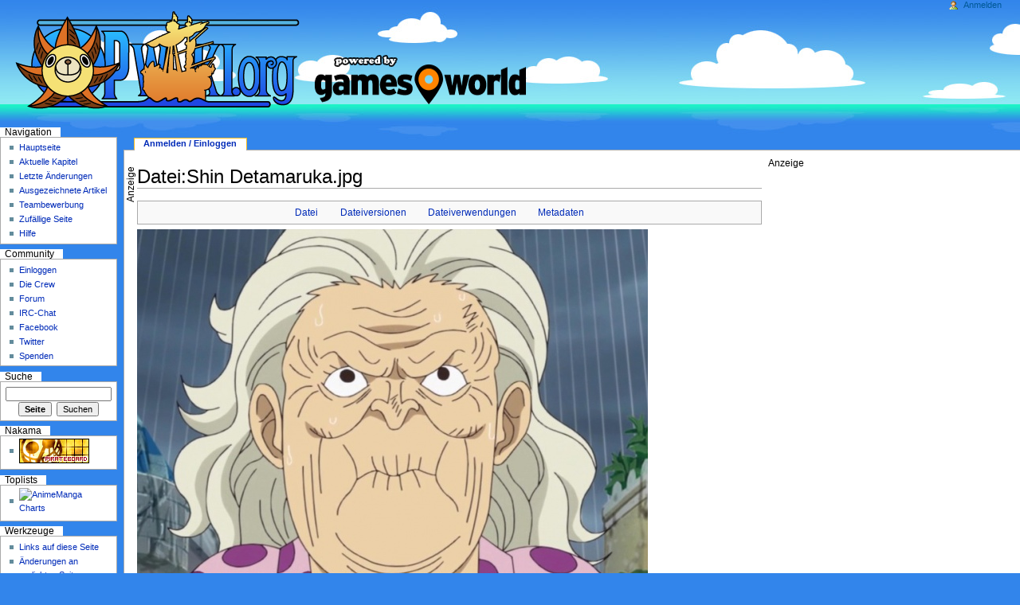

--- FILE ---
content_type: text/html; charset=utf-8
request_url: https://opwiki.org/wiki?title=Datei:Shin_Detamaruka.jpg&limit=20&filetimestamp=20160506110519
body_size: 7106
content:

<!DOCTYPE html PUBLIC "-//W3C//DTD XHTML 1.0 Transitional//EN" "http://www.w3.org/TR/xhtml1/DTD/xhtml1-transitional.dtd">
<html xmlns="http://www.w3.org/1999/xhtml" xml:lang="de" lang="de" dir="ltr">
	<head>
		<meta http-equiv="Content-Type" content="text/html; charset=utf-8" />
		<meta name="google-site-verification" content="hvYBGenk5_hg0DueRcQtFD7XxSgjDz1pimlJD-Z4BCE" />
		<meta name="google-site-verification" content="2Z_Bv946G6VzCPH3FGgcsmOU6fBf4enDOzmsINJzzkM" />

<!-- Consent Management -->
<script>
function _typeof(t){return(_typeof="function"==typeof Symbol&&"symbol"==typeof Symbol.iterator?function(t){return typeof t}:function(t){return t&&"function"==typeof Symbol&&t.constructor===Symbol&&t!==Symbol.prototype?"symbol":typeof t})(t)}!function(){for(var t,e,o=[],n=window,r=n;r;){try{if(r.frames.__tcfapiLocator){t=r;break}}catch(t){}if(r===n.top)break;r=n.parent}t||(function t(){var e=n.document,o=!!n.frames.__tcfapiLocator;if(!o)if(e.body){var r=e.createElement("iframe");r.style.cssText="display:none",r.name="__tcfapiLocator",e.body.appendChild(r)}else setTimeout(t,5);return!o}(),n.__tcfapi=function(){for(var t=arguments.length,n=new Array(t),r=0;r<t;r++)n[r]=arguments[r];if(!n.length)return o;"setGdprApplies"===n[0]?n.length>3&&2===parseInt(n[1],10)&&"boolean"==typeof n[3]&&(e=n[3],"function"==typeof n[2]&&n[2]("set",!0)):"ping"===n[0]?"function"==typeof n[2]&&n[2]({gdprApplies:e,cmpLoaded:!1,cmpStatus:"stub"}):o.push(n)},n.addEventListener("message",(function(t){var e="string"==typeof t.data,o={};if(e)try{o=JSON.parse(t.data)}catch(t){}else o=t.data;var n="object"===_typeof(o)?o.__tcfapiCall:null;n&&window.__tcfapi(n.command,n.version,(function(o,r){var a={__tcfapiReturn:{returnValue:o,success:r,callId:n.callId}};t&&t.source&&t.source.postMessage&&t.source.postMessage(e?JSON.stringify(a):a,"*")}),n.parameter)}),!1))}();window._sp_queue = [];
window._sp_ = {
    config: {
		accountId: 1284,
		baseEndpoint: 'https://sp-cdn.opwiki.org',
		gdpr: {}
    }
}
</script>

<script src="https://cdn.privacy-mgmt.com/unified/wrapperMessagingWithoutDetection.js"></script>

		
		<link rel="alternate" type="application/rss+xml" title="RSS-Feed f&uuml;r OPwiki-News" href="https://opwiki.org/twitterfeed2.php" />
		<meta http-equiv="Content-Style-Type" content="text/css" />
		<meta name="generator" content="MediaWiki 1.14.0" />
		<meta name="keywords" content="Datei:Shin Detamaruka.jpg,Datei:Shin Detamaruka.jpg" />
		<link rel="shortcut icon" href="/favicon.ico" />
		<link rel="search" type="application/opensearchdescription+xml" href="/opensearch_desc.php" title="OPwiki (de)" />
		<link title="Creative Commons" type="application/rdf+xml" href="/wiki?title=Datei:Shin_Detamaruka.jpg&amp;action=creativecommons" rel="meta" />
		<link rel="copyright" href="https://www.computer-base.de" />
		<link rel="alternate" type="application/rss+xml" title="RSS-Feed für OPwiki" href="https://opwiki.org/wiki?title=Spezial:Letzte_%C3%84nderungen&amp;feed=rss" />
		<link rel="alternate" type="application/atom+xml" title="Atom-Feed für OPwiki" href="https://opwiki.org/wiki?title=Spezial:Letzte_%C3%84nderungen&amp;feed=atom" />
    <title>Datei:Shin Detamaruka.jpg – OPwiki - Das Wiki f&uuml;r One Piece</title>
		<link rel="stylesheet" href="/skins/common/shared.css?195" type="text/css" media="screen" />
		<link rel="stylesheet" href="/skins/common/commonPrint.css?195" type="text/css" media="print" />
		<link rel="stylesheet" href="/skins/monobook/main.css?195" type="text/css" media="screen" />
		<!--[if lt IE 5.5000]><link rel="stylesheet" href="/skins/monobook/IE50Fixes.css?195" type="text/css" media="screen" /><![endif]-->
		<!--[if IE 5.5000]><link rel="stylesheet" href="/skins/monobook/IE55Fixes.css?195" type="text/css" media="screen" /><![endif]-->
		<!--[if IE 6]><link rel="stylesheet" href="/skins/monobook/IE60Fixes.css?195" type="text/css" media="screen" /><![endif]-->
		<!--[if IE 7]><link rel="stylesheet" href="/skins/monobook/IE70Fixes.css?195" type="text/css" media="screen" /><![endif]-->
		<link rel="stylesheet" href="/extensions/FlaggedRevs/flaggedrevs.css?48" type="text/css" />
		<link rel="stylesheet" href="/wiki?title=MediaWiki:Common.css&amp;usemsgcache=yes&amp;ctype=text%2Fcss&amp;smaxage=18000&amp;action=raw&amp;maxage=18000" type="text/css" />
		<link rel="stylesheet" href="/wiki?title=MediaWiki:Print.css&amp;usemsgcache=yes&amp;ctype=text%2Fcss&amp;smaxage=18000&amp;action=raw&amp;maxage=18000" type="text/css" media="print" />
		<link rel="stylesheet" href="/wiki?title=MediaWiki:Monobook.css&amp;usemsgcache=yes&amp;ctype=text%2Fcss&amp;smaxage=18000&amp;action=raw&amp;maxage=18000" type="text/css" />
		<link rel="stylesheet" href="/wiki?title=-&amp;action=raw&amp;maxage=18000&amp;gen=css" type="text/css" />
		<!--[if lt IE 7]><script type="text/javascript" src="/skins/common/IEFixes.js?195"></script>
		<meta http-equiv="imagetoolbar" content="no" /><![endif]-->

		<script type= "text/javascript">/*<![CDATA[*/
		var skin = "monobook";
		var stylepath = "/skins";
		var wgArticlePath = "/wiki/$1";
		var wgScriptPath = "";
		var wgScript = "/wiki";
		var wgVariantArticlePath = false;
		var wgActionPaths = {};
		var wgServer = "https://opwiki.org";
		var wgCanonicalNamespace = "File";
		var wgCanonicalSpecialPageName = false;
		var wgNamespaceNumber = 6;
		var wgPageName = "Datei:Shin_Detamaruka.jpg";
		var wgTitle = "Shin Detamaruka.jpg";
		var wgAction = "view";
		var wgArticleId = "45623";
		var wgIsArticle = true;
		var wgUserName = null;
		var wgUserGroups = null;
		var wgUserLanguage = "de";
		var wgContentLanguage = "de";
		var wgBreakFrames = false;
		var wgCurRevisionId = "249723";
		var wgVersion = "1.14.0";
		var wgEnableAPI = true;
		var wgEnableWriteAPI = true;
		var wgSeparatorTransformTable = [",	.", ".	,"];
		var wgDigitTransformTable = ["", ""];
		var wgMWSuggestTemplate = "https://opwiki.org/api.php?action=opensearch\x26search={searchTerms}\x26namespace={namespaces}";
		var wgDBname = "usr_web3_1";
		var wgSearchNamespaces = [0, 14, 100, 102, 104, 106];
		var wgMWSuggestMessages = ["mit Vorschlägen", "keine Vorschläge"];
		var wgRestrictionEdit = [];
		var wgRestrictionMove = [];
		/*]]>*/</script>

		<script type="text/javascript" src="/skins/common/wikibits.js?195"><!-- wikibits js --></script>
		<!-- Head Scripts -->
		<script type="text/javascript" src="/skins/common/metadata.js?195"></script>
		<script type="text/javascript" src="/skins/common/ajax.js?195"></script>
		<script type="text/javascript" src="/skins/common/mwsuggest.js?195"></script>
<script type="text/javascript">
var wgFlaggedRevsParams = {"tags": {"Inhalt": 3, "Quellen": 3, "Bilder": 1, "Lesbarkeit": 4, "Aktualitaet": 3}};
var wgFlaggedRevsParams2 = {"tags": {"Inhalt": 3, "Quellen": 3, "Bilder": 1, "Lesbarkeit": 4, "Aktualitaet": 3}};
var wgStableRevisionId = 249723;
var wgAjaxFeedback = {"sendingMsg": "Übertragung …", "sentMsg": "Dankeschön!"}
var wgAjaxReview = {"sendingMsg": "Übertragung …", "sentMsg": "Markierung gesetzt.", "actioncomplete": "Aktion beendet"}
</script>
<script type="text/javascript" src="/extensions/FlaggedRevs/flaggedrevs.js?48"></script>
		<script type="text/javascript" src="/wiki?title=-&amp;action=raw&amp;gen=js&amp;useskin=monobook"><!-- site js --></script>

		<script type="text/javascript"  src="https://cdn.stroeerdigitalgroup.de/metatag/live/ctc_opwiki/metaTag.min.js"></script>
		<script type="text/javascript">
		SDG.Publisher.setZone('rest');
		SDG.Publisher.registerSlot('banner', 'ct_dt_banner').load();
		SDG.Publisher.registerSlot('sky', 'ct_dt_sky').load();
		SDG.Publisher.finalizeSlots();
		</script>

		
		<script type="text/javascript">
			if( /Android|webOS|iPhone|iPad|iPod|BlackBerry|IEMobile|Phone/i.test(navigator.userAgent) )
			{
				var c = getCookie("OPmobile");
				if(c==null)
				{
					if(confirm("Du scheinst einen mobilen Browser zu benutzen. Wir werden Dich zur mobilen Ausgabe des OPwiki weiterleiten."))
					{
						setCookie("OPmobile", "true", 7);
						window.location = "https://"+window.location.host+"/m/Datei:Shin_Detamaruka.jpg";
					}
					else setCookie("OPmobile", "false", 7);
				}
				else
				{
					if(c=="true")
					{
						setCookie("OPmobile", "true", 7);
						window.location = "https://opwiki.org/m/Datei:Shin_Detamaruka.jpg";
					}
					else setCookie("OPmobile", "false", 7);
				}
			}
		</script>
		


	</head>
<body class="mediawiki ltr ns-6 ns-subject page-Datei_Shin_Detamaruka_jpg skin-monobook">

    
  <div id="globalWrapper">
  <!--
  <div style='position:absolute; right:30px; top:30px; width: 350px; height: 130px;'><a href="https://opwiki.org/wiki/OPwiki:Projekt_Oda" ><img src="http://linkus.opwiki.org/projekt_oda.png"/></a></div>
	-->
		<div id="column-content">
	<div id="content">
		<a name="top" id="top"></a>
		    

<table style="width: 100%;">
<tr><td colspan=2><div id='superbanner' style='text-align: center;'>
			<div id="ct_dt_banner"></div>
			</div></td></tr>
<tr><td style="vertical-align: top; padding-right:5px;">
		<h1 id="firstHeading" class="firstHeading">Datei:Shin Detamaruka.jpg</h1>
		<div id="bodyContent" style="position:relative;">
			<h3 id="siteSub">Aus OPwiki</h3>
			<div id="contentSub"></div>
									<div id="jump-to-nav">Wechseln zu: <a href="#column-one">Navigation</a>, <a href="#searchInput">Suche</a></div>			<!-- start content -->
<div  align="justify">
			<ul id="filetoc">
			<li><a href="#file">Datei</a></li>
			<li><a href="#filehistory">Dateiversionen</a></li>
			<li><a href="#filelinks">Dateiverwendungen</a></li> <li><a href="#metadata">Metadaten</a></li>
		</ul><div class="fullImageLink" id="file"><a href="/images/Shin_Detamaruka.jpg"><img alt="Datei:Shin Detamaruka.jpg" src="/images/thumb/Shin_Detamaruka.jpg/641px-Shin_Detamaruka.jpg" width="641" height="599" border="0" /></a><br /><small>Größe der Voransicht: 641 × 599 Pixel</small><br /><a href="/images/Shin_Detamaruka.jpg">Version in höherer Auflösung</a>‎ (770 × 720 Pixel, Dateigröße: 167 KB, MIME-Typ: image/jpeg)</div>
<!-- 
NewPP limit report
Preprocessor node count: 1/1000000
Post-expand include size: 0/2097152 bytes
Template argument size: 0/2097152 bytes
Expensive parser function count: 0/100
-->

<!-- Saved in stable version parser cache with key usr_web3_1-opwiki_:stable-pcache:idhash:45623-0!1!0!!de!2!edit=0 and timestamp 20260122065200 --><h2 id="filehistory">Dateiversionen</h2><p>Klicke auf einen Zeitpunkt, um diese Version zu laden.
</p>(Neueste | Älteste) Zeige (nächste 20) (vorherige 20) (<a href="/wiki?title=Datei:Shin_Detamaruka.jpg&amp;limit=20&amp;filetimestamp=20160506110519#filehistory" title="Datei:Shin Detamaruka.jpg" class="mw-numlink">20</a> | <a href="/wiki?title=Datei:Shin_Detamaruka.jpg&amp;limit=50&amp;filetimestamp=20160506110519#filehistory" title="Datei:Shin Detamaruka.jpg" class="mw-numlink">50</a> | <a href="/wiki?title=Datei:Shin_Detamaruka.jpg&amp;limit=100&amp;filetimestamp=20160506110519#filehistory" title="Datei:Shin Detamaruka.jpg" class="mw-numlink">100</a> | <a href="/wiki?title=Datei:Shin_Detamaruka.jpg&amp;limit=250&amp;filetimestamp=20160506110519#filehistory" title="Datei:Shin Detamaruka.jpg" class="mw-numlink">250</a> | <a href="/wiki?title=Datei:Shin_Detamaruka.jpg&amp;limit=500&amp;filetimestamp=20160506110519#filehistory" title="Datei:Shin Detamaruka.jpg" class="mw-numlink">500</a>)<table class="filehistory">
<tr><td></td><th>Version vom</th><th>Vorschaubild</th><th>Maße</th><th>Benutzer</th><th>Kommentar</th></tr>
<tr class='flaggedrevs-color-1'><td>aktuell</td><td class='filehistory-selected' style='white-space: nowrap;'><a href="/images/Shin_Detamaruka.jpg">13:13, 6. Mai 2016</a></td><td><a href="/images/Shin_Detamaruka.jpg"><img alt="Vorschaubild für Version vom 13:13, 6. Mai 2016" src="/images/thumb/Shin_Detamaruka.jpg/120px-Shin_Detamaruka.jpg" width="120" height="112" border="0" /></a></td><td>770×720 <span style='white-space: nowrap;'>(167 KB)</span></td><td><a href="/wiki/Benutzer:Kaizoku" title="Benutzer:Kaizoku" class="mw-userlink">Kaizoku</a> <span style='white-space: nowrap;'> <span class="mw-usertoollinks">(<a href="/wiki/Benutzer_Diskussion:Kaizoku" title="Benutzer Diskussion:Kaizoku">Diskussion</a> | <a href="/wiki/Spezial:Beitr%C3%A4ge/Kaizoku" title="Spezial:Beiträge/Kaizoku">Beiträge</a>)</span></span></td><td></td></tr>
</table>
(Neueste | Älteste) Zeige (nächste 20) (vorherige 20) (<a href="/wiki?title=Datei:Shin_Detamaruka.jpg&amp;limit=20&amp;filetimestamp=20160506110519#filehistory" title="Datei:Shin Detamaruka.jpg" class="mw-numlink">20</a> | <a href="/wiki?title=Datei:Shin_Detamaruka.jpg&amp;limit=50&amp;filetimestamp=20160506110519#filehistory" title="Datei:Shin Detamaruka.jpg" class="mw-numlink">50</a> | <a href="/wiki?title=Datei:Shin_Detamaruka.jpg&amp;limit=100&amp;filetimestamp=20160506110519#filehistory" title="Datei:Shin Detamaruka.jpg" class="mw-numlink">100</a> | <a href="/wiki?title=Datei:Shin_Detamaruka.jpg&amp;limit=250&amp;filetimestamp=20160506110519#filehistory" title="Datei:Shin Detamaruka.jpg" class="mw-numlink">250</a> | <a href="/wiki?title=Datei:Shin_Detamaruka.jpg&amp;limit=500&amp;filetimestamp=20160506110519#filehistory" title="Datei:Shin Detamaruka.jpg" class="mw-numlink">500</a>)
<br /><ul><li><a href="/wiki/Spezial:Datei-Duplikat-Suche/Shin_Detamaruka.jpg" title="Spezial:Datei-Duplikat-Suche/Shin Detamaruka.jpg">Suche nach Datei-Duplikaten</a></li><li><a href="/wiki?title=Datei:Shin_Detamaruka.jpg&amp;action=edit&amp;externaledit=true&amp;mode=file" title="Datei:Shin Detamaruka.jpg">Diese Datei mit einem externen Programm bearbeiten</a> <small>(Siehe die <a href="https://www.mediawiki.org/wiki/Manual:External_editors" class="external text" title="http://www.mediawiki.org/wiki/Manual:External_editors" rel="nofollow">Installationsanweisungen</a> für weitere Informationen)</small></li></ul><h2 id="filelinks">Dateiverwendungen</h2>
<div id='mw-imagepage-section-linkstoimage'>
<p>Die folgenden 3 Seiten verwenden diese Datei:
</p><ul class='mw-imagepage-linkstoimage'>
<li><a href="/wiki/Nebenfiguren" title="Nebenfiguren">Nebenfiguren</a></li>
<li><a href="/wiki/Shin_Detamaruka" title="Shin Detamaruka">Shin Detamaruka</a></li>
<li><a href="/wiki/FPS_Band_81" title="FPS Band 81">FPS Band 81</a></li>
</ul></div>
<h2 id="metadata">Metadaten</h2>
<p>Diese Datei enthält weitere Informationen, die in der Regel von der Digitalkamera oder dem verwendeten Scanner stammen. Durch nachträgliche Bearbeitung der Originaldatei können einige Details verändert worden sein.
</p>
<table id="mw_metadata" class="mw_metadata">

<tr class="exif-orientation collapsable">
<th> Kameraausrichtung
</th><td> Normal
</td></tr>
<tr class="exif-xresolution collapsable">
<th> Horizontale Auflösung
</th><td> 72 dpi
</td></tr>
<tr class="exif-yresolution collapsable">
<th> Vertikale Auflösung
</th><td> 72 dpi
</td></tr>
<tr class="exif-software collapsable">
<th> Software
</th><td> Adobe Photoshop CS3 Windows
</td></tr>
<tr class="exif-datetime collapsable">
<th> Speicherzeitpunkt
</th><td> 13:03, 6. Mai 2016
</td></tr>
<tr class="exif-colorspace collapsable">
<th> Farbraum
</th><td> 65535
</td></tr></table>
<script type="text/javascript">attachMetadataToggle('mw_metadata', 'Erweiterte Details einblenden', 'Erweiterte Details ausblenden');</script>
<div class="printfooter">
Von „<a href="https://opwiki.org/wiki/Datei:Shin_Detamaruka.jpg">https://opwiki.org/wiki/Datei:Shin_Detamaruka.jpg</a>“</div>
</div>
						<!-- end content -->
						<div class="visualClear"></div>
		</div>
</td>
<td style="vertical-align: top;"><div id='skyscraper' style='width:300px'>
			<div id="ct_dt_sky"></div>
			</div>
</td>
</tr></table>
	</div>
		</div>
		<div id="column-one">
	<div id="p-cactions" class="portlet">
		<h5>Ansichten</h5>
		<div class="pBody">
			<ul>
					<li id="ca-login" class="selected"><a href="/wiki/Spezial:Userlogin?returnto=Datei:Shin Detamaruka.jpg">Anmelden / Einloggen</a></li>
			</ul>
		</div>
	</div>
	<div class="portlet" id="p-personal">
		<h5>Persönliche Werkzeuge</h5>
		<div class="pBody">
			<ul>
				<li id="pt-login"><a href="/wiki?title=Spezial:Anmelden&amp;returnto=Datei:Shin_Detamaruka.jpg" title="Sich anzumelden wird zwar gerne gesehen, ist aber keine Pflicht. [o]" accesskey="o">Anmelden</a></li>
			</ul>
		</div>
	</div>
	<div class="portlet" id="p-logo">
		<div style="width:382px; height:140px;" class="portlet" id="mainsitelink" OnClick="window.location.href = '/wiki/Hauptseite';">&nbsp;</div>
    <div class="portlet" id="gamesworld" onClick="window.location.href = 'https://www.gamesworld.de'"></div>
		<a style="background-image: url(https://opwiki.org/images/OPwiki-new-ruffy.png);" href="/wiki/Hauptseite" title="Hauptseite anzeigen [z]" accesskey="z"></a>
	</div>
	<script type="text/javascript"> if (window.isMSIE55) fixalpha(); </script>
	<div class='generated-sidebar portlet' id='p-navigation'>
		<h5>Navigation</h5>
		<div class='pBody'>
			<ul>
				<li id="n-mainpage"><a href="/wiki/Hauptseite" title="Hauptseite anzeigen [z]" accesskey="z">Hauptseite</a></li>
				<li id="n-Aktuelle-Kapitel"><a href="/wiki/Aktuelle_Kapitel">Aktuelle Kapitel</a></li>
				<li id="n-recentchanges"><a href="/wiki/Spezial:Letzte_%C3%84nderungen" title="Liste der letzten Änderungen in OPwiki [r]" accesskey="r">Letzte Änderungen</a></li>
				<li id="n-Ausgezeichnete-Artikel"><a href="/wiki/OPwiki:Ausgezeichnete_Artikel">Ausgezeichnete Artikel</a></li>
				<li id="n-Teambewerbung"><a href="/wiki/OPwiki:Teambewerbung">Teambewerbung</a></li>
				<li id="n-randompage"><a href="/wiki/Spezial:Zuf%C3%A4llige_Seite" title="Zufällige Seite [x]" accesskey="x">Zufällige Seite</a></li>
				<li id="n-Hilfe"><a href="/wiki/OPwiki:Hilfe">Hilfe</a></li>
			</ul>
		</div>
	</div>
	<div class='generated-sidebar portlet' id='p-Community'>
		<h5>Community</h5>
		<div class='pBody'>
			<ul>
				<li id="n-Einloggen"><a href="/wiki/Spezial:Anmelden">Einloggen</a></li>
				<li id="n-Die-Crew"><a href="/wiki/Die_Crew">Die Crew</a></li>
				<li id="n-Forum"><a href="http://www.pirateboard.net/index.php?page=Index">Forum</a></li>
				<li id="n-IRC-Chat"><a href="http://chat.opwiki.org">IRC-Chat</a></li>
				<li id="n-Facebook"><a href="https://www.facebook.com/pages/OPwiki-Das-Wiki-fur-One-Piece/89580821758">Facebook</a></li>
				<li id="n-Twitter"><a href="https://twitter.com/OPwiki">Twitter</a></li>
				<li id="n-Spenden"><a href="/wiki/OPwiki:Spenden">Spenden</a></li>
			</ul>
		</div>
	</div>
	<div id="p-search" class="portlet">
		<h5><label for="searchInput">Suche</label></h5>
		<div id="searchBody" class="pBody">
			<form action="/wiki/Spezial:Suche" id="searchform"><div>
				<input id="searchInput" name="search" type="text" title="OPwiki durchsuchen [f]" accesskey="f" value="" />
				<input type='submit' name="go" class="searchButton" id="searchGoButton"	value="Seite" title="Gehe direkt zu der Seite, die exakt dem eingegebenen Namen entspricht." />&nbsp;
				<input type='submit' name="fulltext" class="searchButton" id="mw-searchButton" value="Suchen" title="Suche nach Seiten, die diesen Text enthalten" />
			</div></form>
		</div>
	</div>
<div class='portlet' id="affis">
		<h5>Nakama</h5>
		<div class='pBody'>
			<ul>
				<li>
					<a href="https://www.pirateboard.net" target="_blank"><img src="https://pirateboard.net/buttons/pirateboard02_31.gif" width="88" height="31" border="0"></a>
				</li>
			<ul>
		</div>
	</div>

	<div class='portlet' id="toplists">
		<h5>Toplists</h5>
		<div class='pBody'>
			<ul>
				<li>
					<a href="https://www.animemanga.de/topsites/index.php?id=1377" target=_blank><img src="https://www.animemanga.de/topsites/img.php?id=1377" alt="AnimeManga Charts" /></a>
				</li>
			<ul>
		</div>
	</div>
	<div class="portlet" id="p-tb">
		<h5>Werkzeuge</h5>
		<div class="pBody">
			<ul>
				<li id="t-whatlinkshere"><a href="/wiki/Spezial:Linkliste/Datei:Shin_Detamaruka.jpg" title="Liste aller Seiten, die hierher zeigen [j]" accesskey="j">Links auf diese Seite</a></li>
				<li id="t-recentchangeslinked"><a href="/wiki/Spezial:%C3%84nderungen_an_verlinkten_Seiten/Datei:Shin_Detamaruka.jpg" title="Letzte Änderungen an Seiten, die von hier verlinkt sind [k]" accesskey="k">Änderungen an verlinkten Seiten</a></li>
<li id="t-specialpages"><a href="/wiki/Spezial:Spezialseiten" title="Liste aller Spezialseiten [q]" accesskey="q">Spezialseiten</a></li>
				<li id="t-print"><a href="/wiki?title=Datei:Shin_Detamaruka.jpg&amp;limit=20&amp;filetimestamp=20160506110519&amp;printable=yes" title="Druckansicht dieser Seite [p]" accesskey="p">Druckversion</a></li>				<li id="t-permalink"><a href="/wiki?title=Datei:Shin_Detamaruka.jpg&amp;oldid=249723" title="Dauerhafter Link zu dieser Seitenversion">Permanentlink</a></li>			</ul>
		</div>
	</div>
		</div><!-- end of the left (by default at least) column -->
			<div class="visualClear"></div>
			<div id="footer">
     
      
				<div id="f-poweredbyico"><a href="https://www.mediawiki.org/"><img src="/skins/common/images/poweredby_mediawiki_88x31.png" alt="Powered by MediaWiki" /></a></div>
				<div id="f-copyrightico"><a href="https://www.computer-base.de"><img src="https://opwiki.org/computer-base.jpg" alt='Computer-Base' /></a></div>
			<ul id="f-list">
					<li id="lastmod"> Diese Seite wurde zuletzt am 6. Mai 2016 um 13:13 Uhr geändert.</li>
					<li id="viewcount">Abrufe: 17.868</li>
					<li id="copyright"><br>Powered by <a href="https://www.computer-base.de" class="external " title="https://www.computer-base.de">Computer-Base</a>.</li>
					<li id="privacy"><a href="/wiki/OPwiki:Datenschutz" title="OPwiki:Datenschutz">Datenschutz</a></li>
					<li id="about"><a href="/wiki/OPwiki:%C3%9Cber_OPwiki" title="OPwiki:Über OPwiki">Über OPwiki</a></li>
					<li id="disclaimer"><a href="/wiki/OPwiki:Impressum" title="OPwiki:Impressum">Impressum</a></li>
			<li><a style="cursor:pointer;" onclick="window._sp_.gdpr.loadPrivacyManagerModal(547302)">Datenschutz-Optionen</a></li>
			</ul>
		</div>
</div>

		<script type="text/javascript">if (window.runOnloadHook) runOnloadHook();</script>
<script type="text/javascript">
try{
	sky=document.getElementById("skyscraper");
	skydiv=document.getElementById("ct_dt_sky");
	skydiv.addEventListener('metaTagSlotDone', function (eventObject) {
		adiframe=sky.getElementsByTagName("iframe")[0];
		console.log("skyscraper ad loaded");
		sky.parentElement.width = adiframe.width;
	}, false);


}
catch(err) {
  console.log(err.message);
}
</script>

<script type="text/javascript">
var cp='h_kz_OpWiki';</script>


<!-- Served in 0.490 secs. --><script defer src="https://static.cloudflareinsights.com/beacon.min.js/vcd15cbe7772f49c399c6a5babf22c1241717689176015" integrity="sha512-ZpsOmlRQV6y907TI0dKBHq9Md29nnaEIPlkf84rnaERnq6zvWvPUqr2ft8M1aS28oN72PdrCzSjY4U6VaAw1EQ==" data-cf-beacon='{"version":"2024.11.0","token":"0ff326121dc748a9b1d56f8ba645353e","r":1,"server_timing":{"name":{"cfCacheStatus":true,"cfEdge":true,"cfExtPri":true,"cfL4":true,"cfOrigin":true,"cfSpeedBrain":true},"location_startswith":null}}' crossorigin="anonymous"></script>
</body></html>


--- FILE ---
content_type: text/css
request_url: https://opwiki.org/skins/common/shared.css?195
body_size: 1754
content:
/**
 * CSS in this file is used by *all* skins (that have any CSS at all).  Be
 * careful what you put in here, since what looks good in one skin may not in
 * another, but don't ignore the poor non-Monobook users either.
 */
.mw-plusminus-null { color: #aaa; }

.texvc { direction: ltr; unicode-bidi: embed; }
img.tex { vertical-align: middle; }
span.texhtml { font-family: serif; }

/* add a bit of margin space between the preview and the toolbar */
/* this replaces the ugly <p><br /></p> we used to insert into the page source */
#wikiPreview.ontop { margin-bottom: 1em; }

/* Stop floats from intruding into edit area in previews */
#toolbar, #wpTextbox1 { clear: both; }

div#mw-js-message {
	margin: 1em 5%;
	padding: 0.5em 2.5%;
	border: solid 1px #ddd;
	background-color: #fcfcfc;
}

/* Edit section links */
.editsection {
	float: right;
	margin-left: 5px;
}

/**
 * File histories
 */
table.filehistory {
	border:1px solid #ccc;
	border-collapse:collapse;
}

table.filehistory th,
table.filehistory td {
	padding: 0 0.2em 0 0.2em;
	vertical-align:top;
	border:1px solid #ccc;
}
table.filehistory th {
	text-align: left;
}
table.filehistory td.mw-imagepage-filesize,
table.filehistory th.mw-imagepage-filesize {
	white-space:nowrap;
}

table.filehistory td.filehistory-selected {
	font-weight: bold;
}

/*
 * rev_deleted stuff
 */
li span.deleted, span.history-deleted {
	text-decoration: line-through;
	color: #888;
	font-style: italic;
}

/**
 * Forms
 */
body.ltr td.mw-label { text-align: right; }
body.ltr td.mw-input { text-align: left; }
body.ltr td.mw-submit { text-align: left; }
body.rtl td.mw-label { text-align: left; }
body.rtl td.mw-input { text-align: right; }
body.rtl td.mw-submit { text-align: right; }

td.mw-label { vertical-align: top; }
td.mw-submit { white-space: nowrap; }

/**
 * Image captions
 */
body.rtl .thumbcaption { text-align:right; }
body.rtl .magnify { float:left; }

body.ltr .thumbcaption { text-align:left; }
body.ltr .magnify { float:right; }

/**
 * Hidden categories
 */
.mw-hidden-cats-hidden { display: none; }
.catlinks-allhidden { display: none; }

/* Convenience links to edit block, delete and protect reasons */
p.mw-ipb-conveniencelinks, p.mw-protect-editreasons,
p.mw-filedelete-editreasons, p.mw-delete-editreasons {
	font-size: 90%;
	float: right;
}

/* Search results */
div.searchresult {
	font-size: 95%;
	width:38em;
}
.mw-search-results li {
	padding-bottom: 1em;
	list-style:none;
}
.mw-search-result-data {
	color: green;
	font-size: 97%;
}

td#mw-search-menu {
	padding-left:6em;
	font-size:85%;
}

div#mw-search-interwiki {
	float: right;
	width: 18em;
	border-style: solid;
	border-color: #AAAAAA;
	border-width: 1px;
	margin-top: 2ex;
}

div#mw-search-interwiki li {
	font-size: 95%;
}

.mw-search-interwiki-more {
	float: right;
	font-size: 90%;
}

span.searchalttitle {
	font-size: 95%;
}

div.searchdidyoumean {
	font-size: 127%;
	margin-bottom: 1ex;
	margin-top: 1ex;
	/* Note that this color won't affect the link, as desired. */
	color: #c00;
}

div.searchdidyoumean em {
	font-weight: bold;
}

.searchmatch {
	font-weight: bold;
}

div.searchresults {
	border:1px solid darkblue;
	padding-top: 10px;
	padding-bottom: 10px;
	padding-left: 20px;
	padding-right: 20px;
}

/*
 * UserRights stuff
 */
.mw-userrights-disabled {
	color: #888;
}

table.mw-userrights-groups * td,table.mw-userrights-groups * th {
	padding-right: 1.5em;
}

/* 
 * OpenSearch ajax suggestions
 */
.os-suggest {
	overflow: auto; 
	overflow-x: hidden; 
	position: absolute;
	top: 0px;
	left: 0px;
	width: 0px;
	background-color: white; 
	background-color: Window;
	border-style: solid;
	border-color: #AAAAAA;
	border-width: 1px;
	z-index:99; 
	visibility:hidden; 
	font-size:95%;	
}

table.os-suggest-results {
	font-size: 95%;
	cursor: pointer; 
	border: 0;
	border-collapse: collapse;
	width: 100%;
}

td.os-suggest-result, td.os-suggest-result-hl {
	white-space: nowrap;
	background-color: white; 
	background-color: Window;
	color: black;
	color: WindowText;
	padding: 2px;
}
td.os-suggest-result-hl,
td.os-suggest-result-hl-webkit {
	background-color: #4C59A6; 
	color: white;
}
td.os-suggest-result-hl {
	/* System colors are misimplemented in Safari 3.0 and earlier,
	   making highlighted text illegible... */
	background-color: Highlight;
	color: HighlightText;
}

.os-suggest-toggle {
	position: relative; 
	left: 1ex;
	font-size: 65%;
}
.os-suggest-toggle-def {
	position: absolute;
	top: 0px;
	left: 0px;
	font-size: 65%;
	visibility: hidden;
}

/* Page history styling */
/* the auto-generated edit comments */
.autocomment { color: gray; }
#pagehistory .history-user {
    margin-left: 0.4em;
    margin-right: 0.2em;
}
#pagehistory span.minor { font-weight: bold; }
#pagehistory li { border: 1px solid white; }
#pagehistory li.selected {
    background-color: #f9f9f9;
    border: 1px dashed #aaa;
}

/*
 * Special:ListGroupRights styling
 * Special:Statistics styling 
*/

table.mw-listgrouprights-table,
table.mw-statistics-table {
	border: 1px solid #ccc;
	border-collapse: collapse;
}

table.mw-listgrouprights-table tr  {
	vertical-align: top;
}

table.mw-listgrouprights-table td, table.mw-listgrouprights-table th,
table.mw-statistics-table td, table.mw-statistics-table th {
	padding: 0.5em 0.2em 0.5em 0.2em;
	border: 1px solid #ccc;
}

td.mw-statistics-numbers {
	text-align: right;
}

/* Special:SpecialPages styling */
h4.mw-specialpagesgroup {
	background-color: #dcdcdc;
	padding: 2px;
	margin: .3em 0em 0em 0em;
}
.mw-specialpagerestricted {
	font-weight: bold;
}

#shared-image-dup, #shared-image-conflict {
	font-style: italic;
}

/* Special:EmailUser styling */
table.mw-emailuser-table {
	width: 98%;
}
td#mw-emailuser-sender, td#mw-emailuser-recipient {
	font-weight: bold;
}

/*
 * Recreating deleted page warning
 * Reupload file warning
 * Page protection warning
 * incl. log entries for these warnings
 */
div.mw-warning-with-logexcerpt {
	padding: 3px;
	margin-bottom: 3px;
	border: 2px solid #2F6FAB;
}
div.mw-warning-with-logexcerpt ul li {
	font-size: 90%;
}


--- FILE ---
content_type: text/css; charset=utf-8
request_url: https://opwiki.org/wiki?title=MediaWiki:Monobook.css&usemsgcache=yes&ctype=text%2Fcss&smaxage=18000&action=raw&maxage=18000
body_size: 475
content:

/** Kleinschreibung nicht erzwingen */
.portlet h5,
.portlet h6,
#p-personal ul,
#p-cactions li a {
	text-transform: none;
}

/* Highlight clicked reference in blue to help navigation */
 
ol.references > li:target {
  background-color: #DEF;
}

/* DIVs in ImageMaps inlinen (Von Wikipedia übernommen) */
.imagemap-inline div {
display: inline;
}


body{
   background-image: url(https://opwiki.org/images/Opwiki_horizont.jpg);
   //background-attachment: fixed;
   background-position: 0 0;
   background-repeat: repeat-x;
   background-color: #3285EB;
   border: 0;
   height: 178px;
}

#p-logo {
   //display: none;
   background: none;
   height: 155px;
   left: 10px;
   top: 10px;
   width: 650px; //495px; //382px;
}

#p-logo a{
   display: none;
}

#gamesworld{
   background: url(GamesWorld-Logo-opwiki.png) no-repeat;
   position: absolute;
   top: 53px;
   right: 0px;
   width: 265px;
   height: 70px;
}

#kidszone{
   background: url(Kidszone_Logo_klein.png) no-repeat;
   position: absolute;
   top: 53px;
   right: 0px;
   width: 119px;
   height: 70px;
}
* html body #globalWrapper #column-content #p-logo #kidszone{
   background: none;
   filter:progid:DXImageTransform.Microsoft.AlphaImageLoader(src='https://images.wikia.com/opwiki/de/images//0/06/OPwiki-new-mihawk.png', sizingMethod='crop');
}

#content {
   position: relative;
   top: 12em;
   margin-bottom: 12em;
}

#p-cactions{
   top: 14em;
}

div.portlet h5{
   background-color: white;
   color: black;
}

#footer{
   height: 70px;
}

#info-box{
   text-decoration: none;
   background: url(http://linkus.opwiki.org/CommunityBattle.png) no-repeat;
}

* html body #info-box{
   background: none;
   filter:progid:DXImageTransform.Microsoft.AlphaImageLoader(src='http://linkus.opwiki.org/CommunityBattle.png', sizingMethod='crop');
}

--- FILE ---
content_type: text/css; charset=utf-8
request_url: https://opwiki.org/wiki?title=MediaWiki:Print.css&usemsgcache=yes&ctype=text%2Fcss&smaxage=18000&action=raw&maxage=18000
body_size: -271
content:

/* CSS an dieser Stelle wirkt sich auf die Druckausgabe aus */

--- FILE ---
content_type: text/javascript; charset=utf-8
request_url: https://opwiki.org/wiki?title=-&action=raw&gen=js&useskin=monobook
body_size: 3722
content:

/* generated javascript */
var skin = 'monobook';
var stylepath = '/skins';

/* MediaWiki:Common.js */
//<pre>
/* Jedes JavaScript hier wird für alle Benutzer für jede Seite geladen. */
//<pre>
function addonBackgroundSwitcher() {

    var logoimages = new Array();
    logoimages[0] = 'https://opwiki.org/images/OPwiki-new-ace.png';
    logoimages[1] = 'https://opwiki.org/images/OPwiki-new-aokiji.png';
    logoimages[2] = 'https://opwiki.org/images/OPwiki-new-franky.png';
    logoimages[3] = 'https://opwiki.org/images/OPwiki-new-sanji.png';
    logoimages[4] = 'https://opwiki.org/images/OPwiki-new-zorro.png';
    logoimages[5] = 'https://opwiki.org/images/OPwiki-new-lucci.png';
    logoimages[6] = 'https://opwiki.org/images/OPwiki-new-mihawk.png';
    logoimages[7] = 'https://opwiki.org/images/OPwiki-new-shanks.png';
    logoimages[8] = 'https://opwiki.org/images/OPwiki-new-enel.png';
    logoimages[9] = 'https://opwiki.org/images/OPwiki-new-moria.png';
    logoimages[10] = 'https://opwiki.org/images/OPwiki-new-nami.png';
    logoimages[11] = 'https://opwiki.org/images/OPwiki-new-smoker.png';
    logoimages[12] = 'https://opwiki.org/images/OPwiki-new-croco.png';
    logoimages[13] = 'https://opwiki.org/images/OPwiki-new-ruffy.png';
    logoimages[14] = 'https://opwiki.org/images/OPwiki-buggy.png';
    logoimages[15] = 'https://opwiki.org/images/OPwiki-chopper.png';
    logoimages[16] = 'https://opwiki.org/images/OPwiki-lysop.png';
    logoimages[17] = 'https://opwiki.org/images/OPwiki-oz.png';
    logoimages[18] = 'https://opwiki.org/images/OPwiki-perona.png';
    logoimages[19] = 'https://opwiki.org/images/OPwiki-robin.png';
    logoimages[20] = 'https://opwiki.org/images/OPwiki-morgan.png';
    logoimages[21] = 'https://opwiki.org/images/OPwiki-vivi.png';
    logoimages[22] = 'https://opwiki.org/images/OPwiki-batman.png';
    logoimages[23] = 'https://opwiki.org/images/OPwiki-blackbeard.png';
    logoimages[24] = 'https://opwiki.org/images/OPwiki-borsalino.png';
    logoimages[25] = 'https://opwiki.org/images/OPwiki-brook.png';
    logoimages[26] = 'https://opwiki.org/images/OPwiki-bruno.png';
    logoimages[27] = 'https://opwiki.org/images/OPwiki-eisberg.png';
    logoimages[28] = 'https://opwiki.org/images/OPwiki-hancock.png';
    logoimages[29] = 'https://opwiki.org/images/OPwiki-jozu.png';
    logoimages[30] = 'https://opwiki.org/images/OPwiki-kaido.png';
    logoimages[31] = 'https://opwiki.org/images/OPwiki-kalifa.png';
    logoimages[32] = 'https://opwiki.org/images/OPwiki-katakuri.png';
    logoimages[33] = 'https://opwiki.org/images/OPwiki-katakuri2.png';
    logoimages[34] = 'https://opwiki.org/images/OPwiki-kinemon.png';
    logoimages[35] = 'https://opwiki.org/images/OPwiki-law.png';
    logoimages[36] = 'https://opwiki.org/images/OPwiki-linlin.png';
    logoimages[37] = 'https://opwiki.org/images/OPwiki-magellan.png';
    logoimages[38] = 'https://opwiki.org/images/OPwiki-minatomo.png';
    logoimages[39] = 'https://opwiki.org/images/OPwiki-oden.png';
    logoimages[40] = 'https://opwiki.org/images/OPwiki-orochi.png';
    logoimages[41] = 'https://opwiki.org/images/OPwiki-oven.png';
    logoimages[42] = 'https://opwiki.org/images/OPwiki-pandaman.png';
    logoimages[43] = 'https://opwiki.org/images/OPwiki-queen.png';
    logoimages[44] = 'https://opwiki.org/images/OPwiki-saldeath.png';
    logoimages[45] = 'https://opwiki.org/images/OPwiki-sentomaru.png';
    logoimages[46] = 'https://opwiki.org/images/OPwiki-vergo.png';
    logoimages[47] = 'https://opwiki.org/images/OPwiki-viola.png';
    logoimages[48] = 'https://opwiki.org/images/OPwiki-vito.png';
    logoimages[49] = 'https://opwiki.org/images/OPwiki-whitebeard.png';
    logoimages[50] = 'https://opwiki.org/images/OPwiki-apoo.png';
    logoimages[51] = 'https://opwiki.org/images/OPwiki-bege.png';
    logoimages[52] = 'https://opwiki.org/images/OPwiki-bonney.png';
    logoimages[53] = 'https://opwiki.org/images/OPwiki-carrot.png';
    logoimages[54] = 'https://opwiki.org/images/OPwiki-daifuku.png';
    logoimages[55] = 'https://opwiki.org/images/OPwiki-drake.png';
    logoimages[56] = 'https://opwiki.org/images/OPwiki-emeth.png';
    logoimages[57] = 'https://opwiki.org/images/OPwiki-hawkins.png';
    logoimages[58] = 'https://opwiki.org/images/OPwiki-ichiji.png';
    logoimages[59] = 'https://opwiki.org/images/OPwiki-issho.png';
    logoimages[60] = 'https://opwiki.org/images/OPwiki-ivankov.png';
    logoimages[61] = 'https://opwiki.org/images/OPwiki-jinbei.png';
    logoimages[62] = 'https://opwiki.org/images/OPwiki-kid.png';
    logoimages[63] = 'https://opwiki.org/images/OPwiki-killer.png';
    logoimages[64] = 'https://opwiki.org/images/OPwiki-kuma.png';
    logoimages[65] = 'https://opwiki.org/images/OPwiki-marco.png';
    logoimages[66] = 'https://opwiki.org/images/OPwiki-merry.png';
    logoimages[67] = 'https://opwiki.org/images/OPwiki-montdor.png';
    logoimages[68] = 'https://opwiki.org/images/OPwiki-morley.png';
    logoimages[69] = 'https://opwiki.org/images/OPwiki-niji.png';
    logoimages[70] = 'https://opwiki.org/images/OPwiki-onigashima.png';
    logoimages[71] = 'https://opwiki.org/images/OPwiki-pageone.png';
    logoimages[72] = 'https://opwiki.org/images/OPwiki-pauly.png';
    logoimages[73] = 'https://opwiki.org/images/OPwiki-reiju.png';
    logoimages[74] = 'https://opwiki.org/images/OPwiki-roger.png';
    logoimages[75] = 'https://opwiki.org/images/OPwiki-senghok.png';
    logoimages[76] = 'https://opwiki.org/images/OPwiki-sobamask.png';
    logoimages[77] = 'https://opwiki.org/images/OPwiki-sunny.png';
    logoimages[78] = 'https://opwiki.org/images/OPwiki-tamago.png';
    logoimages[79] = 'https://opwiki.org/images/OPwiki-ulti.png';
    logoimages[80] = 'https://opwiki.org/images/OPwiki-urouge.png';
    logoimages[81] = 'https://opwiki.org/images/OPwiki-vegapunk.png';
    logoimages[82] = 'https://opwiki.org/images/OPwiki-yamato.png';
    logoimages[83] = 'https://opwiki.org/images/OPwiki-yonji.png';
    logoimages[84] = 'https://opwiki.org/images/OPwiki-jupeter.png';
    logoimages[85] = 'https://opwiki.org/images/OPwiki-mars.png';
    logoimages[86] = 'https://opwiki.org/images/OPwiki-nusjuro.png';
    logoimages[87] = 'https://opwiki.org/images/OPwiki-saturn.png';
    logoimages[88] = 'https://opwiki.org/images/OPwiki-warcury.png';

    var currentlogo = Math.floor( Math.random() * logoimages.length );

    //check for IE
    var rslt = navigator.appVersion.match(/MSIE (\d+\.\d+)/, '');

    if(rslt==null){ //not IE
        document.getElementById('p-logo').style.background="url('" + logoimages[currentlogo] + "') no-repeat left top";
        document.getElementById('gamesworld').style.background="url('https://opwiki.org/GamesWorld-Logo-opwiki.png') no-repeat";
    }
    else{ // IE
        document.getElementById('p-logo').style.background="none";
        document.getElementById('gamesworld').style.background="none";
        document.getElementById('p-logo').style.filter="progid:DXImageTransform.Microsoft.AlphaImageLoader(src='"+logoimages[currentlogo]+"', sizingMethod='crop')";
        document.getElementById('gamesworld').style.filter="progid:DXImageTransform.Microsoft.AlphaImageLoader(src='https://opwiki.org/GamesWorld-Logo-opwiki.png', sizingMethod='crop')";
    }

    document.getElementById('p-logo').style.display="inline";
    doneOnloadHook = true;

}

addOnloadHook(addonBackgroundSwitcher);

//for IE to cache background images
try {
  document.execCommand("BackgroundImageCache", false, true);
} catch(err) {}


function horizont_scroll(i)
{
  if(!i){ i=0; doneOnloadHook = true;}
  i=i+1;
  if(i>1601) i=1;
  var val=""+i+"px 0px"
  document.body.style.backgroundPosition=val;
  setTimeout("horizont_scroll("+i+")",100);
}
//addOnloadHook(horizont_scroll);


    /** 
        Toggles the display of elements on a page 
        Author/contact: Austin Che http://openwetware.org/wiki/User:Austin
     */

// indexed array of toggler ids to array of associated toggle operations
// each operation is a two element array, the first being the type, the second a class name or array of elements
// operation types are strings like "_reset" or "" for the default toggle operation
var togglers = new Array();     
var allClasses = new Object(); // associative map of class names to page elements

function toggler(id)
{
    var toBeToggled = togglers[id];
    if (!toBeToggled)
        return;

    // if some element is in list more than once, it will be toggled multiple times
    for (var i = 0; i < toBeToggled.length; i++)
    {
        // get array of elements to operate on
        var toggles = toBeToggled[i][1];
        if (typeof(toggles) == "string")
        {
            if (toggles.charAt(0) == '-')
            {
                // treat as an element ID, not as class
                toggles = document.getElementById(toggles.substring(1));
                if (toggles)
                    toggles = new Array(toggles);
            }
            else
                toggles = allClasses[toggles];
        }
        if (!toggles || !toggles.length)
            continue;

        var op = toBeToggled[i][0]; // what the operation will be

        switch (op)
        {
            case "_reset":
                for (var j in toggles)
                    toggles[j].style.display = toggles[j]._toggle_original_display;
                break;
            case "_show":
                for (var j in toggles)
                    toggles[j].style.display = '';
                break;
            case "_hide":
                for (var j in toggles)
                    toggles[j].style.display = 'none';
                break;
            case "":
            default:
                // Toggle
                for (var j in toggles)
                    toggles[j].style.display = ((toggles[j].style.display == 'none') ? '' : 'none');
                break;
        }
    }
}

function createTogglerLink(toggler, id)
{
    var toggle = document.createElement("a");
    toggle.className = 'toggler-link';
    toggle.setAttribute('id', 'toggler' + id);
    toggle.setAttribute('href', 'javascript:toggler("' + id + '");');
    var child = toggler.firstChild;
    toggler.removeChild(child);
    toggle.appendChild(child);
    toggler.insertBefore(toggle, toggler.firstChild);
}

function toggleInit()
{
    var togglerElems = new Array();
    var toggleGroup = new Array();
        
    // make list of all document classes
    var elems = document.getElementsByTagName("*");
    var numelems = elems.length;
    for (var i = 0; i < elems.length; i++)
    {
        var elem = elems[i];
        if (!elem.className)
            continue;

        elem._toggle_original_display = elem.style.display;
        var togglerID = -1;
        var elemClasses = elem.className.split(' '); // get list of classes
        for (var j = 0; j < elemClasses.length; j++)
        {
            var elemClass = elemClasses[j];
            if (! allClasses[elemClass])
                allClasses[elemClass] = new Array();
            allClasses[elemClass].push(elem);

            // all the special classes begin with _toggle
            if (elemClass.substring(0, 7) != "_toggle")
                continue;

            if (elemClass == "_togglegroup")
                toggleGroup = new Array();
            else if (elemClass == "_toggle")
                toggleGroup.push(elem);
            else if (elemClass.substring(0, 12) == "_toggle_init")
            {
                // set initial value for display (ignore the original CSS set value)
                // understands _toggle_initshow and _toggle_inithide
                var disp = elemClass.substring(12);
                if (disp == "show")
                    elem.style.display = '';
                else if (disp == "hide")
                    elem.style.display = 'none';
                elem._toggle_original_display = disp;
            }
            else if (elemClass.substring(0, 8) == "_toggler")
            {
                if (togglerID == -1)
                {
                    togglerID = togglers.length;
                    togglers[togglerID] = new Array();
                    togglerElems[togglerID] = elem;
                }

                // all classes are of form _toggler_op-CLASS
                // figure out what class we're toggling
                // if none is specified, then we use the current toggle group
                var toBeToggled;
                var hyphen = elemClass.indexOf('-');
                if (hyphen != -1)
                    toBeToggled = elemClass.substring(hyphen+1);
                else
                {
                    toBeToggled = toggleGroup;
                    hyphen = elemClass.length;
                }

                var op = elemClass.substring(8, hyphen);
                togglers[togglerID].push(new Array(op, toBeToggled));
            }
        }
    }

    // add javascript links to all toggler elements
    for (var i = 0; i < togglerElems.length; i++)
        createTogglerLink(togglerElems[i], i);
}

addOnloadHook(toggleInit);

function unToggle()
{    
   var path=window.location.href;
   var parts=path.split("#");
   if(parts.length > 1)
   {
      path=parts[parts.length-1];
      parts=path.split(".23");
      
      var untogglerGroup = new Array();
      var untogglerClass = new Array();
          
      // make list of all document classes
      var elems = document.getElementsByTagName("*");
      var numelems = elems.length;
      for (var c=0; c < parts.length; c++)
      {
        for (var i = 0; i < elems.length; i++)
        {
            var elem = elems[i];
            if (!elem.className)
                continue;
    
            var elemClasses = elem.className.split(' '); // get list of classes
            
            for (var j = 0; j < elemClasses.length; j++)
            {
              var elemClass=elemClasses[j];
              if (elemClass != parts[c])
                  continue;   
              else
              {
                  untogglerGroup.push(elem);
                  untogglerClass.push(elemClass);
              }
            }
         }
      }
  
      // add javascript links to all toggler elements
      for (var i = 0; i < untogglerGroup.length; i++)
      {
          untogglerGroup[i].style.display = '';
      }
   } 
}

addOnloadHook(unToggle);

function autoRedirect()
{
   var re = document.getElementById("bodyContent").getElementsByTagName("div");
   for(var i=0;i<re.length;i++)
   {
       var div = re[i];
       var text = div.innerHTML.replace(/(?:(?:^|\n)\s+|\s+(?:$|\n))/g,'').replace(/\s+/g,' ').substring(0,16);
       if(text=="<ol><li>REDIRECT")
       {
           window.location.href = div.getElementsByTagName("a")[0].href;
       }
   }
}

addOnloadHook(autoRedirect);

function addFlagged2Nav()
{
    if(!(!wgUserGroups) && wgUserGroups.indexOf("team")!= -1)
    {
        var nav= document.getElementById("p-navigation").children[1].children[0];
        var li=document.createElement("li");
        var a =document.createElement("a")
        a.innerHTML="Änderungen sichten";
        a.href="/wiki/Spezial:Seiten_mit_ungesichteten_Versionen";
        li.appendChild(a);
        nav.insertBefore(li, nav.children[3]);
        var lii=document.createElement("li");
        var aa=document.createElement("a")
        aa.innerHTML="Neue Seiten sichten";
        aa.href="/wiki/Spezial:Ungesichtete_Seiten";
        lii.appendChild(aa);
        nav.insertBefore(lii, nav.children[3]);
    }
}
addOnloadHook(addFlagged2Nav);

/* Cookies
Wird das Wiki von Tablet oder Smartphone besucht, erfolgt auf Wunsch eine Umleitung zur mobilen Version.
Die Entscheidung des Benutzers soll dann für die Zukunft in einem Cookie gespeichert werden.
*/
function setCookie(c_name,value,exdays)
{
   var exdate=new Date();
   exdate.setDate(exdate.getDate() + exdays);
   var c_value=escape(value) + ((exdays==null) ? "" : "; expires="+exdate.toUTCString());
   document.cookie=c_name + "=" + c_value;
}

function getCookie(c_name)
{
   var c_value = document.cookie;
   var c_start = c_value.indexOf(" " + c_name + "=");
   if (c_start == -1)
   {
      c_start = c_value.indexOf(c_name + "=");
   }
   if (c_start == -1)
   {
      c_value = null;
   }
   else
   {
      c_start = c_value.indexOf("=", c_start) + 1;
      var c_end = c_value.indexOf(";", c_start);
      if (c_end == -1)
      {
         c_end = c_value.length;
      }
      c_value = unescape(c_value.substring(c_start,c_end));
   }
   return c_value;
}


//</pre>

/* MediaWiki:Monobook.js */
/* Das folgende JavaScript wird für Benutzer geladen, die den Monobook-Skin verwenden. Allgemeingültiges JavaScript bitte in [[MediaWiki:Common.js]] eintragen. */

--- FILE ---
content_type: application/javascript
request_url: https://opwiki.org/skins/common/metadata.js?195
body_size: 180
content:
// Exif metadata display for MediaWiki file uploads
//
// Add an expand/collapse link and collapse by default if set to
// (with JS disabled, user will see all items)
//
// attachMetadataToggle("mw_metadata", "More...", "Fewer...");


function attachMetadataToggle(tableId, showText, hideText) {
	if (document.createTextNode) {
		var box = document.getElementById(tableId);
		if (!box)
			return false;

		var tbody = box.getElementsByTagName('tbody')[0];

		var row = document.createElement('tr');

		var col = document.createElement('td');
		col.colSpan = 2;

		var link = document.createElement('a');
		link.href = '#';

		link.onclick = function() {
			if (box.className == 'mw_metadata collapsed') {
				changeText(link, hideText);
				box.className = 'mw_metadata expanded';
			} else {
				changeText(link, showText);
				box.className = 'mw_metadata collapsed';
			}
			return false;
		}

		var text = document.createTextNode(hideText);

		link.appendChild(text);
		col.appendChild(link);
		row.appendChild(col);
		tbody.appendChild(row);

		// And collapse!
		link.onclick();

		return true;
	}
	return false;
}
